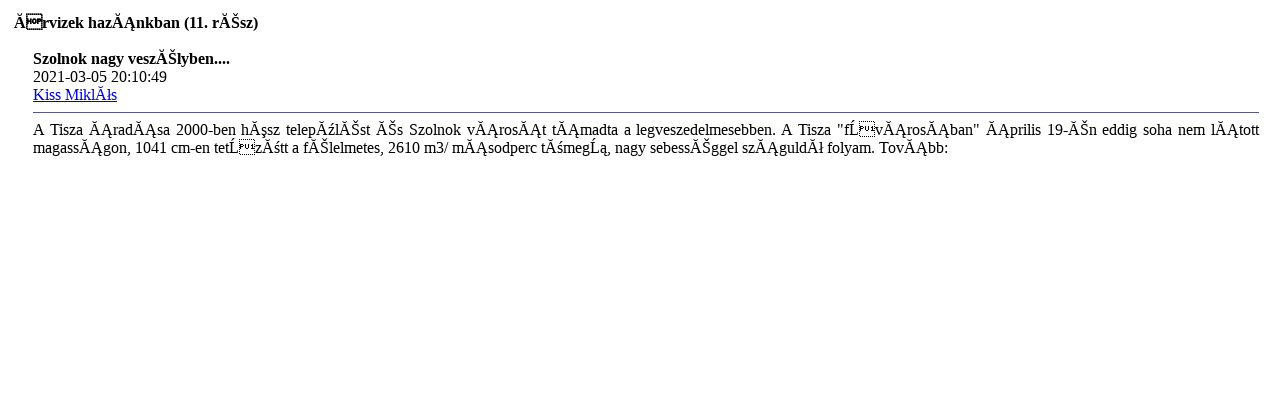

--- FILE ---
content_type: text/html
request_url: http://vizinform.hu/print.php?id=1912
body_size: 601
content:

<table width='100%' cellpadding='5' cellspacing='1' class='tbl-border' align=center>
<tr>
<td class='tbl1'><b><a name='cikkek.php?id=1912'></a>Árvizek hazánkban (11. rész)</b></td>
</tr>
<tr>
<td cellpadding=5 class='tbl1' style='text-align:justify'>
<table align='left' cellspacing='0' cellpadding='3' border='0'><tr><td></td>

<td align='top'>

</td>
</tr></table><table cellpadding=5 style='text-align:justify'><tr><td>
<b>Szolnok nagy veszélyben....</b><br>2021-03-05 20:10:49<br><a href='profile.php?usernev=Kiss Miklós'>Kiss Miklós</a><hr color='#585889' NOSHADE size=1px>
A Tisza áradása  2000-ben  húsz települést és Szolnok városát támadta a
		legveszedelmesebben. A Tisza "fővárosában" április 19-én eddig soha nem
látott magasságon, 1041 cm-en tetőzött  a félelmetes, 2610 m3/ másodperc 
tömegű,  nagy sebességgel száguldó folyam. Tovább: 
</td></tr></table>
</tr>
<tr><td class=tbl1>
</td></tr>
<tr>

</tr>
</table>
<br>
